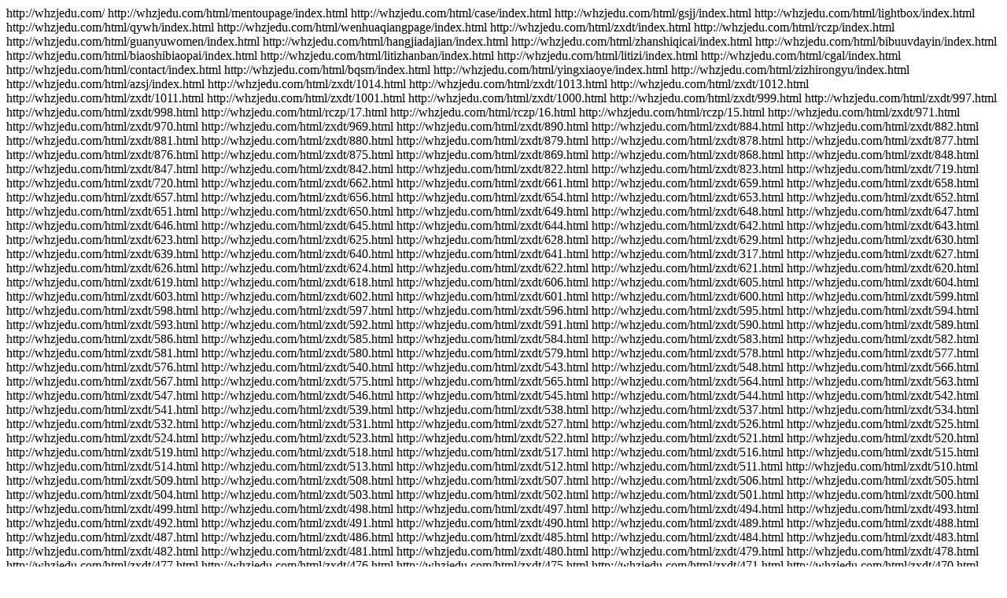

--- FILE ---
content_type: text/html; charset=gb2312
request_url: http://www.whzjedu.com/sitemap.html
body_size: 1332
content:
http://whzjedu.com/
http://whzjedu.com/html/mentoupage/index.html
http://whzjedu.com/html/case/index.html
http://whzjedu.com/html/gsjj/index.html
http://whzjedu.com/html/lightbox/index.html
http://whzjedu.com/html/qywh/index.html
http://whzjedu.com/html/wenhuaqiangpage/index.html
http://whzjedu.com/html/zxdt/index.html
http://whzjedu.com/html/rczp/index.html
http://whzjedu.com/html/guanyuwomen/index.html
http://whzjedu.com/html/hangjiadajian/index.html
http://whzjedu.com/html/zhanshiqicai/index.html
http://whzjedu.com/html/bibuuvdayin/index.html
http://whzjedu.com/html/biaoshibiaopai/index.html
http://whzjedu.com/html/litizhanban/index.html
http://whzjedu.com/html/litizi/index.html
http://whzjedu.com/html/cgal/index.html
http://whzjedu.com/html/contact/index.html
http://whzjedu.com/html/bqsm/index.html
http://whzjedu.com/html/yingxiaoye/index.html
http://whzjedu.com/html/zizhirongyu/index.html
http://whzjedu.com/html/azsj/index.html
http://whzjedu.com/html/zxdt/1014.html
http://whzjedu.com/html/zxdt/1013.html
http://whzjedu.com/html/zxdt/1012.html
http://whzjedu.com/html/zxdt/1011.html
http://whzjedu.com/html/zxdt/1001.html
http://whzjedu.com/html/zxdt/1000.html
http://whzjedu.com/html/zxdt/999.html
http://whzjedu.com/html/zxdt/997.html
http://whzjedu.com/html/zxdt/998.html
http://whzjedu.com/html/rczp/17.html
http://whzjedu.com/html/rczp/16.html
http://whzjedu.com/html/rczp/15.html
http://whzjedu.com/html/zxdt/971.html
http://whzjedu.com/html/zxdt/970.html
http://whzjedu.com/html/zxdt/969.html
http://whzjedu.com/html/zxdt/890.html
http://whzjedu.com/html/zxdt/884.html
http://whzjedu.com/html/zxdt/882.html
http://whzjedu.com/html/zxdt/881.html
http://whzjedu.com/html/zxdt/880.html
http://whzjedu.com/html/zxdt/879.html
http://whzjedu.com/html/zxdt/878.html
http://whzjedu.com/html/zxdt/877.html
http://whzjedu.com/html/zxdt/876.html
http://whzjedu.com/html/zxdt/875.html
http://whzjedu.com/html/zxdt/869.html
http://whzjedu.com/html/zxdt/868.html
http://whzjedu.com/html/zxdt/848.html
http://whzjedu.com/html/zxdt/847.html
http://whzjedu.com/html/zxdt/842.html
http://whzjedu.com/html/zxdt/822.html
http://whzjedu.com/html/zxdt/823.html
http://whzjedu.com/html/zxdt/719.html
http://whzjedu.com/html/zxdt/720.html
http://whzjedu.com/html/zxdt/662.html
http://whzjedu.com/html/zxdt/661.html
http://whzjedu.com/html/zxdt/659.html
http://whzjedu.com/html/zxdt/658.html
http://whzjedu.com/html/zxdt/657.html
http://whzjedu.com/html/zxdt/656.html
http://whzjedu.com/html/zxdt/654.html
http://whzjedu.com/html/zxdt/653.html
http://whzjedu.com/html/zxdt/652.html
http://whzjedu.com/html/zxdt/651.html
http://whzjedu.com/html/zxdt/650.html
http://whzjedu.com/html/zxdt/649.html
http://whzjedu.com/html/zxdt/648.html
http://whzjedu.com/html/zxdt/647.html
http://whzjedu.com/html/zxdt/646.html
http://whzjedu.com/html/zxdt/645.html
http://whzjedu.com/html/zxdt/644.html
http://whzjedu.com/html/zxdt/642.html
http://whzjedu.com/html/zxdt/643.html
http://whzjedu.com/html/zxdt/623.html
http://whzjedu.com/html/zxdt/625.html
http://whzjedu.com/html/zxdt/628.html
http://whzjedu.com/html/zxdt/629.html
http://whzjedu.com/html/zxdt/630.html
http://whzjedu.com/html/zxdt/639.html
http://whzjedu.com/html/zxdt/640.html
http://whzjedu.com/html/zxdt/641.html
http://whzjedu.com/html/zxdt/317.html
http://whzjedu.com/html/zxdt/627.html
http://whzjedu.com/html/zxdt/626.html
http://whzjedu.com/html/zxdt/624.html
http://whzjedu.com/html/zxdt/622.html
http://whzjedu.com/html/zxdt/621.html
http://whzjedu.com/html/zxdt/620.html
http://whzjedu.com/html/zxdt/619.html
http://whzjedu.com/html/zxdt/618.html
http://whzjedu.com/html/zxdt/606.html
http://whzjedu.com/html/zxdt/605.html
http://whzjedu.com/html/zxdt/604.html
http://whzjedu.com/html/zxdt/603.html
http://whzjedu.com/html/zxdt/602.html
http://whzjedu.com/html/zxdt/601.html
http://whzjedu.com/html/zxdt/600.html
http://whzjedu.com/html/zxdt/599.html
http://whzjedu.com/html/zxdt/598.html
http://whzjedu.com/html/zxdt/597.html
http://whzjedu.com/html/zxdt/596.html
http://whzjedu.com/html/zxdt/595.html
http://whzjedu.com/html/zxdt/594.html
http://whzjedu.com/html/zxdt/593.html
http://whzjedu.com/html/zxdt/592.html
http://whzjedu.com/html/zxdt/591.html
http://whzjedu.com/html/zxdt/590.html
http://whzjedu.com/html/zxdt/589.html
http://whzjedu.com/html/zxdt/586.html
http://whzjedu.com/html/zxdt/585.html
http://whzjedu.com/html/zxdt/584.html
http://whzjedu.com/html/zxdt/583.html
http://whzjedu.com/html/zxdt/582.html
http://whzjedu.com/html/zxdt/581.html
http://whzjedu.com/html/zxdt/580.html
http://whzjedu.com/html/zxdt/579.html
http://whzjedu.com/html/zxdt/578.html
http://whzjedu.com/html/zxdt/577.html
http://whzjedu.com/html/zxdt/576.html
http://whzjedu.com/html/zxdt/540.html
http://whzjedu.com/html/zxdt/543.html
http://whzjedu.com/html/zxdt/548.html
http://whzjedu.com/html/zxdt/566.html
http://whzjedu.com/html/zxdt/567.html
http://whzjedu.com/html/zxdt/575.html
http://whzjedu.com/html/zxdt/565.html
http://whzjedu.com/html/zxdt/564.html
http://whzjedu.com/html/zxdt/563.html
http://whzjedu.com/html/zxdt/547.html
http://whzjedu.com/html/zxdt/546.html
http://whzjedu.com/html/zxdt/545.html
http://whzjedu.com/html/zxdt/544.html
http://whzjedu.com/html/zxdt/542.html
http://whzjedu.com/html/zxdt/541.html
http://whzjedu.com/html/zxdt/539.html
http://whzjedu.com/html/zxdt/538.html
http://whzjedu.com/html/zxdt/537.html
http://whzjedu.com/html/zxdt/534.html
http://whzjedu.com/html/zxdt/532.html
http://whzjedu.com/html/zxdt/531.html
http://whzjedu.com/html/zxdt/527.html
http://whzjedu.com/html/zxdt/526.html
http://whzjedu.com/html/zxdt/525.html
http://whzjedu.com/html/zxdt/524.html
http://whzjedu.com/html/zxdt/523.html
http://whzjedu.com/html/zxdt/522.html
http://whzjedu.com/html/zxdt/521.html
http://whzjedu.com/html/zxdt/520.html
http://whzjedu.com/html/zxdt/519.html
http://whzjedu.com/html/zxdt/518.html
http://whzjedu.com/html/zxdt/517.html
http://whzjedu.com/html/zxdt/516.html
http://whzjedu.com/html/zxdt/515.html
http://whzjedu.com/html/zxdt/514.html
http://whzjedu.com/html/zxdt/513.html
http://whzjedu.com/html/zxdt/512.html
http://whzjedu.com/html/zxdt/511.html
http://whzjedu.com/html/zxdt/510.html
http://whzjedu.com/html/zxdt/509.html
http://whzjedu.com/html/zxdt/508.html
http://whzjedu.com/html/zxdt/507.html
http://whzjedu.com/html/zxdt/506.html
http://whzjedu.com/html/zxdt/505.html
http://whzjedu.com/html/zxdt/504.html
http://whzjedu.com/html/zxdt/503.html
http://whzjedu.com/html/zxdt/502.html
http://whzjedu.com/html/zxdt/501.html
http://whzjedu.com/html/zxdt/500.html
http://whzjedu.com/html/zxdt/499.html
http://whzjedu.com/html/zxdt/498.html
http://whzjedu.com/html/zxdt/497.html
http://whzjedu.com/html/zxdt/494.html
http://whzjedu.com/html/zxdt/493.html
http://whzjedu.com/html/zxdt/492.html
http://whzjedu.com/html/zxdt/491.html
http://whzjedu.com/html/zxdt/490.html
http://whzjedu.com/html/zxdt/489.html
http://whzjedu.com/html/zxdt/488.html
http://whzjedu.com/html/zxdt/487.html
http://whzjedu.com/html/zxdt/486.html
http://whzjedu.com/html/zxdt/485.html
http://whzjedu.com/html/zxdt/484.html
http://whzjedu.com/html/zxdt/483.html
http://whzjedu.com/html/zxdt/482.html
http://whzjedu.com/html/zxdt/481.html
http://whzjedu.com/html/zxdt/480.html
http://whzjedu.com/html/zxdt/479.html
http://whzjedu.com/html/zxdt/478.html
http://whzjedu.com/html/zxdt/477.html
http://whzjedu.com/html/zxdt/476.html
http://whzjedu.com/html/zxdt/475.html
http://whzjedu.com/html/zxdt/471.html
http://whzjedu.com/html/zxdt/470.html
http://whzjedu.com/html/zxdt/469.html
http://whzjedu.com/html/zxdt/468.html
http://whzjedu.com/html/zxdt/467.html
http://whzjedu.com/html/zxdt/464.html
http://whzjedu.com/html/zxdt/463.html
http://whzjedu.com/html/zxdt/462.html
http://whzjedu.com/html/zxdt/461.html
http://whzjedu.com/html/zxdt/460.html
http://whzjedu.com/html/zxdt/459.html
http://whzjedu.com/html/zxdt/458.html
http://whzjedu.com/html/zxdt/453.html
http://whzjedu.com/html/zxdt/452.html
http://whzjedu.com/html/zxdt/450.html
http://whzjedu.com/html/zxdt/451.html
http://whzjedu.com/html/zxdt/449.html
http://whzjedu.com/html/zxdt/434.html
http://whzjedu.com/html/zxdt/433.html
http://whzjedu.com/html/zxdt/432.html
http://whzjedu.com/html/zxdt/431.html
http://whzjedu.com/html/zxdt/430.html
http://whzjedu.com/html/zxdt/424.html
http://whzjedu.com/html/zxdt/423.html
http://whzjedu.com/html/zxdt/422.html
http://whzjedu.com/html/zxdt/421.html
http://whzjedu.com/html/zxdt/420.html
http://whzjedu.com/html/zxdt/419.html
http://whzjedu.com/html/zxdt/418.html
http://whzjedu.com/html/zxdt/417.html
http://whzjedu.com/html/zxdt/416.html
http://whzjedu.com/html/zxdt/415.html
http://whzjedu.com/html/zxdt/405.html
http://whzjedu.com/html/zxdt/406.html
http://whzjedu.com/html/zxdt/411.html
http://whzjedu.com/html/zxdt/414.html
http://whzjedu.com/html/zxdt/413.html
http://whzjedu.com/html/zxdt/412.html
http://whzjedu.com/html/zxdt/404.html
http://whzjedu.com/html/zxdt/403.html
http://whzjedu.com/html/zxdt/401.html
http://whzjedu.com/html/zxdt/400.html
http://whzjedu.com/html/zxdt/402.html
http://whzjedu.com/html/zxdt/399.html
http://whzjedu.com/html/zxdt/398.html
http://whzjedu.com/html/zxdt/397.html
http://whzjedu.com/html/zxdt/396.html
http://whzjedu.com/html/zxdt/395.html
http://whzjedu.com/html/zxdt/394.html
http://whzjedu.com/html/zxdt/393.html
http://whzjedu.com/html/zxdt/391.html
http://whzjedu.com/html/zxdt/390.html
http://whzjedu.com/html/zxdt/389.html
http://whzjedu.com/html/zxdt/388.html
http://whzjedu.com/html/zxdt/387.html
http://whzjedu.com/html/zxdt/381.html
http://whzjedu.com/html/zxdt/386.html
http://whzjedu.com/html/zxdt/380.html
http://whzjedu.com/html/zxdt/379.html
http://whzjedu.com/html/zxdt/378.html
http://whzjedu.com/html/zxdt/376.html
http://whzjedu.com/html/zxdt/374.html
http://whzjedu.com/html/zxdt/375.html
http://whzjedu.com/html/zxdt/367.html
http://whzjedu.com/html/zxdt/355.html
http://whzjedu.com/html/zxdt/353.html
http://whzjedu.com/html/zxdt/348.html
http://whzjedu.com/html/zxdt/346.html
http://whzjedu.com/html/zxdt/345.html
http://whzjedu.com/html/zxdt/344.html
http://whzjedu.com/html/zxdt/338.html
http://whzjedu.com/html/zxdt/343.html
http://whzjedu.com/html/zxdt/339.html
http://whzjedu.com/html/zxdt/341.html
http://whzjedu.com/html/zxdt/340.html
http://whzjedu.com/html/zxdt/325.html
http://whzjedu.com/html/zxdt/324.html
http://whzjedu.com/html/zxdt/323.html
http://whzjedu.com/html/zxdt/322.html
http://whzjedu.com/html/zxdt/318.html
http://whzjedu.com/html/zxdt/312.html
http://whzjedu.com/html/zxdt/309.html
http://whzjedu.com/html/zxdt/306.html
http://whzjedu.com/html/zxdt/307.html
http://whzjedu.com/html/zxdt/305.html
http://whzjedu.com/html/zxdt/304.html
http://whzjedu.com/html/zxdt/302.html
http://whzjedu.com/html/zxdt/303.html
http://whzjedu.com/html/zxdt/288.html
http://whzjedu.com/html/zxdt/293.html
http://whzjedu.com/html/zxdt/295.html
http://whzjedu.com/html/zxdt/296.html
http://whzjedu.com/html/zxdt/297.html
http://whzjedu.com/html/zxdt/299.html
http://whzjedu.com/html/zxdt/301.html
http://whzjedu.com/html/zxdt/300.html
http://whzjedu.com/html/zxdt/298.html
http://whzjedu.com/html/zxdt/294.html
http://whzjedu.com/html/zxdt/292.html
http://whzjedu.com/html/zxdt/291.html
http://whzjedu.com/html/zxdt/290.html
http://whzjedu.com/html/zxdt/289.html
http://whzjedu.com/html/zxdt/287.html
http://whzjedu.com/html/zxdt/285.html
http://whzjedu.com/html/zxdt/283.html
http://whzjedu.com/html/zxdt/282.html
http://whzjedu.com/html/zxdt/281.html
http://whzjedu.com/html/zxdt/280.html
http://whzjedu.com/html/zxdt/279.html
http://whzjedu.com/html/zxdt/278.html
http://whzjedu.com/html/zxdt/277.html
http://whzjedu.com/html/zxdt/276.html
http://whzjedu.com/html/zxdt/275.html
http://whzjedu.com/html/zxdt/274.html
http://whzjedu.com/html/zxdt/273.html
http://whzjedu.com/html/zxdt/272.html
http://whzjedu.com/html/zxdt/257.html
http://whzjedu.com/html/zxdt/258.html
http://whzjedu.com/html/zxdt/259.html
http://whzjedu.com/html/zxdt/260.html
http://whzjedu.com/html/zxdt/261.html
http://whzjedu.com/html/zxdt/262.html
http://whzjedu.com/html/zxdt/264.html
http://whzjedu.com/html/zxdt/265.html
http://whzjedu.com/html/zxdt/266.html
http://whzjedu.com/html/zxdt/267.html
http://whzjedu.com/html/zxdt/268.html
http://whzjedu.com/html/zxdt/270.html
http://whzjedu.com/html/zxdt/271.html
http://whzjedu.com/html/zxdt/246.html
http://whzjedu.com/html/zxdt/245.html
http://whzjedu.com/html/zxdt/244.html
http://whzjedu.com/html/zxdt/249.html
http://whzjedu.com/html/zxdt/247.html
http://whzjedu.com/html/zxdt/263.html
http://whzjedu.com/html/zxdt/269.html
http://whzjedu.com/html/zxdt/251.html
http://whzjedu.com/html/zxdt/256.html
http://whzjedu.com/html/zxdt/255.html
http://whzjedu.com/html/zxdt/254.html
http://whzjedu.com/html/zxdt/253.html
http://whzjedu.com/html/zxdt/252.html
http://whzjedu.com/html/zxdt/250.html
http://whzjedu.com/html/zxdt/248.html
http://whzjedu.com/html/zxdt/231.html
http://whzjedu.com/html/zxdt/234.html
http://whzjedu.com/html/zxdt/235.html
http://whzjedu.com/html/zxdt/233.html
http://whzjedu.com/html/zxdt/232.html
http://whzjedu.com/html/zxdt/230.html
http://whzjedu.com/html/zxdt/229.html
http://whzjedu.com/html/zxdt/228.html
http://whzjedu.com/html/zxdt/227.html
http://whzjedu.com/html/zxdt/226.html
http://whzjedu.com/html/zxdt/225.html
http://whzjedu.com/html/zxdt/224.html
http://whzjedu.com/html/zxdt/223.html
http://whzjedu.com/html/zxdt/222.html
http://whzjedu.com/html/zxdt/221.html
http://whzjedu.com/html/zxdt/219.html
http://whzjedu.com/html/zxdt/218.html
http://whzjedu.com/html/zxdt/217.html
http://whzjedu.com/html/zxdt/206.html
http://whzjedu.com/html/zxdt/205.html
http://whzjedu.com/html/zxdt/203.html
http://whzjedu.com/html/zxdt/204.html
http://whzjedu.com/html/zxdt/202.html
http://whzjedu.com/html/zxdt/201.html
http://whzjedu.com/html/zxdt/200.html
http://whzjedu.com/html/zxdt/199.html
http://whzjedu.com/html/zxdt/198.html
http://whzjedu.com/html/zxdt/197.html
http://whzjedu.com/html/zxdt/196.html
http://whzjedu.com/html/zxdt/195.html
http://whzjedu.com/html/zxdt/194.html
http://whzjedu.com/html/zxdt/191.html
http://whzjedu.com/html/zxdt/192.html
http://whzjedu.com/html/zxdt/190.html
http://whzjedu.com/html/zxdt/189.html
http://whzjedu.com/html/zxdt/188.html
http://whzjedu.com/html/zxdt/187.html
http://whzjedu.com/html/zxdt/186.html
http://whzjedu.com/html/zxdt/185.html
http://whzjedu.com/html/zxdt/180.html
http://whzjedu.com/html/zxdt/179.html
http://whzjedu.com/html/zxdt/178.html
http://whzjedu.com/html/zxdt/177.html
http://whzjedu.com/html/zxdt/176.html
http://whzjedu.com/html/zxdt/175.html
http://whzjedu.com/html/zxdt/174.html
http://whzjedu.com/html/zxdt/173.html
http://whzjedu.com/html/zxdt/172.html
http://whzjedu.com/html/zxdt/171.html
http://whzjedu.com/html/zxdt/170.html
http://whzjedu.com/html/zxdt/169.html
http://whzjedu.com/html/zxdt/168.html
http://whzjedu.com/html/zxdt/167.html
http://whzjedu.com/html/zxdt/166.html
http://whzjedu.com/html/zxdt/165.html
http://whzjedu.com/html/zxdt/164.html
http://whzjedu.com/html/zxdt/163.html
http://whzjedu.com/html/zxdt/162.html
http://whzjedu.com/html/zxdt/161.html
http://whzjedu.com/html/zxdt/160.html
http://whzjedu.com/html/zxdt/159.html
http://whzjedu.com/html/zxdt/158.html
http://whzjedu.com/html/zxdt/157.html
http://whzjedu.com/html/zxdt/156.html
http://whzjedu.com/html/zxdt/147.html
http://whzjedu.com/html/zxdt/148.html
http://whzjedu.com/html/zxdt/149.html
http://whzjedu.com/html/zxdt/150.html
http://whzjedu.com/html/zxdt/151.html
http://whzjedu.com/html/zxdt/144.html
http://whzjedu.com/html/zxdt/1.html
http://whzjedu.com/html/zxdt/10.html
http://whzjedu.com/html/zxdt/11.html
http://whzjedu.com/html/zxdt/12.html
http://whzjedu.com/html/zxdt/13.html
http://whzjedu.com/html/zxdt/14.html
